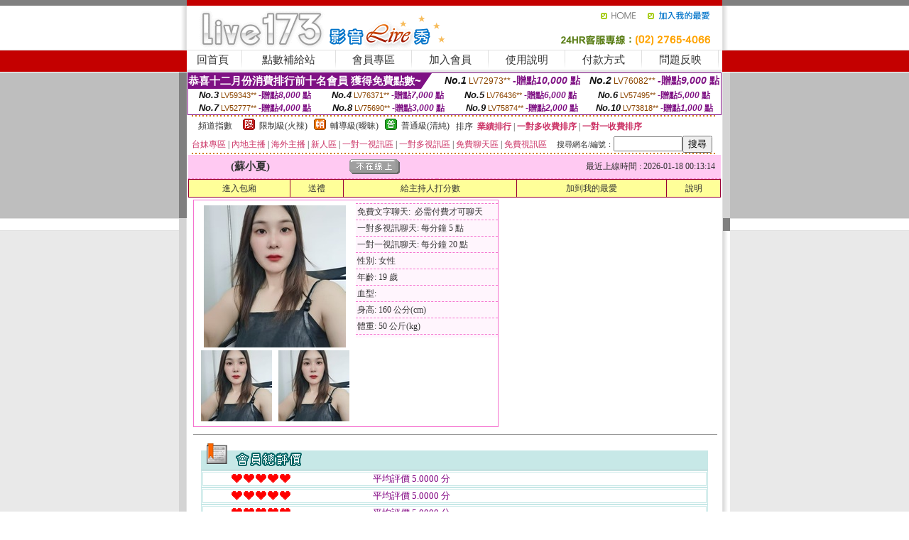

--- FILE ---
content_type: text/html; charset=Big5
request_url: http://2130204.yus092.com/?PUT=a_show&AID=155724&FID=2130204&R2=&CHANNEL=
body_size: 11726
content:
<html><head><title>台灣甜心女孩聊天室</title><meta http-equiv=content-type content="text/html; charset=big5">
<meta name="Keywords" content="">
<meta name="description" content="">

<style type="text/css"><!--
.SS {font-size: 10px;line-height: 14px;}
.S {font-size: 11px;line-height: 16px;}
.M {font-size: 13px;line-height: 18px;}
.L {font-size: 15px;line-height: 20px;}
.LL {font-size: 17px;line-height: 22px;}
.LLL {font-size: 21px;line-height: 28px;}




body {
        font-size: 12px;
        height: 16px;
}


A:link { COLOR: #333333; TEXT-DECORATION: none }
A:active { COLOR: #333333; TEXT-DECORATION: none }
A:visited { COLOR: #333333; TEXT-DECORATION: none }
A:hover { COLOR: #CC0000; TEXT-DECORATION: underline }
.ainput { 
	font-size: 10pt;
	height: 22px;
	MARGIN-TOP: 2px;
	MARGIN-BOTTOM: 0px
}
select { 
	font-size: 9pt;
	height: 19px;
}
textarea { 
	font-size: 9pt;
	color: #666666;
}
td {
	font-size: 9pt;
	color: #333333;
	LETTER-SPACING: 0em;
	LINE-HEIGHT: 1.5em;
}
.style1 {
	color: #0074CE;
	font-family: Arial;
	font-weight: bold;
}
.style2 {
	font-family: Arial;
	font-weight: bold;
	color: #C40000;
}
.style3 {
	font-size: 12px;
	font-style: normal;
	LINE-HEIGHT: 1.6em;
	color: #C40000;
}
.style4 {
	font-size: 9pt;
	font-style: normal;
	LINE-HEIGHT: 1.6em;
	color: #E90080;
}
.style5 {
	font-size: 9pt;
	font-style: normal;
	LINE-HEIGHT: 1.6em;
	color: #FF8000;
}
.Table_f1 {
	font-size: 9pt;
	font-style: normal;
	LINE-HEIGHT: 1.5em;
	color: #E90080;
}
.Table_f2 {
	font-size: 9pt;
	font-style: normal;
	LINE-HEIGHT: 1.5em;
	color: #0074CE;
}
.Table_f3 {
	font-size: 9pt;
	font-style: normal;
	LINE-HEIGHT: 1.5em;
	color: #999999;
}
.Table_f4 {
	font-size: 9pt;
	font-style: normal;
	LINE-HEIGHT: 1.5em;
	color: #597D15;
}
.T11B_r {
	font-size: 11pt;
	font-weight: bold;
	LINE-HEIGHT: 1.6em;
	color: #C40000;
}
.T11B_b {
	font-size: 11pt;
	font-weight: bold;
	LINE-HEIGHT: 1.6em;
	color: #0066CC;
}
.T11B_b1 {
	font-size: 11pt;
	font-weight: bold;
	LINE-HEIGHT: 1.6em;
	color: #003399;
}
.t9 {
	font-size: 9pt;
	font-style: normal;
	LINE-HEIGHT: 1.5em;
	color: #0066CC;
}
.t9b {
	font-size: 10pt;
	font-style: normal;
	font-weight: bold;
	LINE-HEIGHT: 1.6em;
	font-family: Arial;
	color: #0066CC;
}

.t12b {
	font-size: 12pt;
	color: #004040;
	font-style: normal;
	font-weight: bold;
	LINE-HEIGHT: 1.6em;
	font-family: "Times New Roman", "Times", "serif";
}



--></style>
<script language="JavaScript" type="text/JavaScript">
function CHAT_GO(AID,FORMNAME){
document.form1_GO.AID.value=AID;
document.form1_GO.ROOM.value=AID;
document.form1_GO.MID.value=10000;
if(FORMNAME.uname.value=="" || FORMNAME.uname.value.indexOf("請輸入")!=-1)    {
  alert("請輸入暱稱");
  FORMNAME.uname.focus();
}else{
  var AWidth = screen.width-20;
  var AHeight = screen.height-80;
  if( document.all || document.layers ){
  utchat10000=window.open("","utchat10000","width="+AWidth+",height="+AHeight+",resizable=yes,toolbar=no,location=no,directories=no,status=no,menubar=no,copyhistory=no,top=0,left=0");
  }else{
  utchat10000=window.open("","utchat10000","width="+AWidth+",height="+AHeight+",resizable=yes,toolbar=no,location=no,directories=no,status=no,menubar=no,copyhistory=no,top=0,left=0");
  }
  document.form1_GO.uname.value=FORMNAME.uname.value;
  document.form1_GO.sex.value=FORMNAME.sex.value;
  document.form1_GO.submit();
}
}


function CHAT_GO123(AID){
  document.form1_GO.AID.value=AID;
  document.form1_GO.ROOM.value=AID;
  document.form1_GO.MID.value=10000;
  if(document.form1_GO.uname.value=="")    {
    alert("請輸入暱稱");
  }else{
    var AWidth = screen.width-20;
    var AHeight = screen.height-80;
    if( document.all || document.layers ){
    utchat10000=window.open("","utchat10000","width="+AWidth+",height="+AHeight+",resizable=yes,toolbar=no,location=no,directories=no,status=no,menubar=no,copyhistory=no,top=0,left=0");
    }else{
    utchat10000=window.open("","utchat10000","width="+AWidth+",height="+AHeight+",resizable=yes,toolbar=no,location=no,directories=no,status=no,menubar=no,copyhistory=no,top=0,left=0");
    }
    document.form1_GO.submit();
  }
}

function MM_swapImgRestore() { //v3.0
  var i,x,a=document.MM_sr; for(i=0;a&&i<a.length&&(x=a[i])&&x.oSrc;i++) x.src=x.oSrc;
}

function MM_preloadImages() { //v3.0
  var d=document; if(d.images){ if(!d.MM_p) d.MM_p=new Array();
    var i,j=d.MM_p.length,a=MM_preloadImages.arguments; for(i=0; i<a.length; i++)
    if (a[i].indexOf("#")!=0){ d.MM_p[j]=new Image; d.MM_p[j++].src=a[i];}}
}

function MM_findObj(n, d) { //v4.01
  var p,i,x;  if(!d) d=document; if((p=n.indexOf("?"))>0&&parent.frames.length) {
    d=parent.frames[n.substring(p+1)].document; n=n.substring(0,p);}
  if(!(x=d[n])&&d.all) x=d.all[n]; for (i=0;!x&&i<d.forms.length;i++) x=d.forms[i][n];
  for(i=0;!x&&d.layers&&i<d.layers.length;i++) x=MM_findObj(n,d.layers[i].document);
  if(!x && d.getElementById) x=d.getElementById(n); return x;
}

function MM_swapImage() { //v3.0
  var i,j=0,x,a=MM_swapImage.arguments; document.MM_sr=new Array; for(i=0;i<(a.length-2);i+=3)
   if ((x=MM_findObj(a[i]))!=null){document.MM_sr[j++]=x; if(!x.oSrc) x.oSrc=x.src; x.src=a[i+2];}
}
//-->
</script>


</head>
<!--body topMargin=0 marginheight=0 marginwidth=0 BACKGROUND='/images_live173/bg.gif'-->
<table width='776' border='0' align='center' cellpadding='0' cellspacing='0'><tr><td width='11' valign='top' background='images_live173/Tab_L2.gif'><img src='images_live173/Tab_L1.gif' width='11' height='325'></td><td width='754' align='center' valign='top' bgcolor='#FFFFFF'><body topMargin=0 marginheight=0 marginwidth=0 BACKGROUND='/images_live173/bg.gif'><table width='754' border='0' cellspacing='0' cellpadding='0'><tr><td height='8' bgcolor='#C40000'><img src='/images_live173//sx.gif' width='1' height='1'></td></tr>
<tr><td height='62'><table width='754' border='0' cellspacing='0' cellpadding='0'>
<tr><td width='365'><img src='/images_live173//logo.gif' width='365' height='62'></td>
<td width='389'><table width='389' border='0' cellspacing='0' cellpadding='0'>
<tr><td height='27' align='right'><a href='http://2130204.yus092.com/?FID=2130204' target='_top'><img src='/images_live173//home.gif' width='66' height='27' border='0'></a><a href="javascript:window.external.AddFavorite ('http://2130204.yus092.com/?FID=2130204','Live173影音Live秀')"><img src='/images_live173//myfavorites.gif' width='108' height='27' border='0'></a></td></tr><tr><td height='35' align='right'><img src='/images_live173//tel.gif' width='389' height='35'></td></tr></table></td></tr></table></td></tr></table><table width='754' border='0' cellspacing='0' cellpadding='0'><tr>
<td height='1' bgcolor='#E1E1E1'><img src='images_live173/sx.gif' width='1' height='1'></td></tr>
<tr><td height='27' valign='top' bgcolor='#FFFFFF'><table width='754' height='27' border='0' cellpadding='0' cellspacing='0' CLASS=L><tr align='center'><td CLASS=L><a href='./?FID=2130204'>回首頁</A></td><td width='11'  CLASS=L><img src='images_live173/menuline.gif' width='11' height='27'></td><td CLASS=L><a href='/PAY1/?UID=&FID=2130204' TARGET='_blank'>點數補給站</A></td><td width='11'  CLASS=L><img src='images_live173/menuline.gif' width='11' height='27'></td><td CLASS=L><a href='./?PUT=up&FID=2130204' target='_top'>會員專區</span></A></td><td width='11'  CLASS=L><img src='images_live173/menuline.gif' width='11' height='27'></td><td CLASS=L><a href='./?PUT=up_reg&s=0&FID=2130204' target='_top'>加入會員</span></A></td><td width='11'><img src='images_live173/menuline.gif' width='11' height='27'></td><td  CLASS=L><a href='./?PUT=faq&FID=2130204'>使用說明</span></A></td><td width='11'><img src='images_live173/menuline.gif' width='11' height='27'></td><td  CLASS=L><a href='./?PUT=pay_doc1&FID=2130204'>付款方式</span></A></td><td width='11'><img src='images_live173/menuline.gif' width='11' height='27'></td><td  CLASS=L><a href='./?PUT=mailbox&FID=2130204'>問題反映</A></td><td width='11'><img src='images_live173/menuline.gif' width='11' height='27'></td><td  CLASS=L></td></tr></table></td></tr></table><table width='754' border='0' cellspacing='0' cellpadding='0'><tr><td height='4' bgcolor='#E9E9E9'><img src='images_live173/sx.gif' width='1' height='1'></td></tr></table><table border='0' cellspacing='0' cellpadding='0' ALIGN='CENTER' bgcolor='#FFFFFF' width='750'><tr><td><div style="margin:0 auto;width: 750px;border:1px solid #7f1184; font-family:Helvetica, Arial, 微軟正黑體 ,sans-serif;font-size: 12px; background-color: #ffffff">
 <table border="0" cellpadding="0" cellspacing="0" width="100%">
        <tr>
          <td align="left" valign="top">
            <table border="0" cellpadding="0" cellspacing="0" height="22">
              <tr>
                <td bgcolor="#7f1184"><b style="color:#FFFFFF;font-size:15px"> 恭喜十二月份消費排行前十名會員 獲得免費點數~</b></td>
                <td width="15">
                  <div style="border-style: solid;border-width: 22px 15px 0 0;border-color: #7e1184 transparent transparent transparent;"></div>
                </td>
              </tr>
            </table>
          </td>
          <td align="left">
            <b style="color:#111111;font-size:14px"><em>No.1</em></b>&nbsp;<span style="color:#8c4600;font-size:12px">LV72973**</span>
            <b style="color:#7f1184;font-size:14px"> -贈點<em>10,000</em> 點</b>
          </td>
          <td align="center" width="25%">
            <b style="color:#111111;font-size:14px"><em>No.2</em></b>&nbsp;<span style="color:#8c4600;font-size:12px">LV76082**</span>
            <b style="color:#7f1184;font-size:14px"> -贈點<em>9,000</em> 點</b>
          </td>
        </tr>
      </table>
      <table border="0" cellpadding="0" cellspacing="0" width="100%">
        <tr>
          <td align="center" width="25%">
            <b style="color:#111111;font-size:13px"><em>No.3</em></b>&nbsp;<span style="color:#8c4600;font-size:11px">LV59343**</span>
            <b style="color:#7f1184;font-size:12px"> -贈點<em>8,000</em> 點</b>
          </td>
          <td align="center" width="25%">
            <b style="color:#111111;font-size:13px"><em>No.4</em></b>&nbsp;<span style="color:#8c4600;font-size:11px">LV76371**</span>
            <b style="color:#7f1184;font-size:12px"> -贈點<em>7,000</em> 點</b>
          </td>
          <td align="center" width="25%">
            <b style="color:#111111;font-size:13px"><em>No.5</em></b>&nbsp;<span style="color:#8c4600;font-size:11px">LV76436**</span>
            <b style="color:#7f1184;font-size:12px"> -贈點<em>6,000</em> 點</b>
          </td>
          <td align="center">
            <b style="color:#111111;font-size:13px"><em>No.6</em></b>&nbsp;<span style="color:#8c4600;font-size:11px">LV57495**</span>
            <b style="color:#7f1184;font-size:12px"> -贈點<em>5,000</em> 點</b>
          </td>
        </tr>
      </table>
      <table border="0" cellpadding="0" cellspacing="0" width="100%">
        <tr>
          <td align="center" width="25%">
            <b style="color:#111111;font-size:13px"><em>No.7</em></b>&nbsp;<span style="color:#8c4600;font-size:11px">LV52777**</span>
            <b style="color:#7f1184;font-size:12px"> -贈點<em>4,000</em> 點</b>
          </td>
          <td align="center" width="25%">
            <b style="color:#111111;font-size:13px"><em>No.8</em></b>&nbsp;<span style="color:#8c4600;font-size:11px">LV75690**</span>
            <b style="color:#7f1184;font-size:12px"> -贈點<em>3,000</em> 點</b>
          </td>
          <td align="center" width="25%">
            <b style="color:#111111;font-size:13px"><em>No.9</em></b>&nbsp;<span style="color:#8c4600;font-size:11px">LV75874**</span>
            <b style="color:#7f1184;font-size:12px"> -贈點<em>2,000</em> 點</b>
          </td>
          <td align="center" width="25%">
            <b style="color:#111111;font-size:13px"><em>No.10</em></b>&nbsp;<span style="color:#8c4600;font-size:11px">LV73818**</span>
            <b style="color:#7f1184;font-size:12px"> -贈點<em>1,000</em> 點</b>
          </td>
        </tr>
      </table>
    </div>
</td></tr></table><table width='740' height='25' border='0' cellpadding='0' cellspacing='0' bgcolor='#FFFFFF' ALIGN=CENTER CLASS=S><tr> <td height='2' background='img/dot.gif'><img src='img/dot.gif' width='5' height='2'></td></tr><tr><td><table border='0' cellpadding='0' cellspacing='3' CLASS='M'><tr><td>&nbsp;&nbsp;頻道指數&nbsp;&nbsp;</TD><TD CLASS='M'>&nbsp;&nbsp;<A HREF='./index.phtml?PUT=A_SORT&SORT=R41&FID=2130204'><img src='/images/slevel1.gif' width='17' height='16' BORDER='0' TITLE='節目等級為限制級適合年齡滿21歲之成人進入'></A></TD><TD>&nbsp;<A HREF='./index.phtml?PUT=A_SORT&SORT=R41&FID=2130204'>限制級(火辣)</A></TD><TD>&nbsp;&nbsp;<A HREF='./index.phtml?PUT=A_SORT&SORT=R42&FID=2130204'><img src='/images/slevel2.gif' width='17' height='16' BORDER='0' TITLE='節目等級為輔導級適合年齡滿18歲之成人進入'></A></TD><TD>&nbsp;<A HREF='./index.phtml?PUT=A_SORT&SORT=R42&FID=2130204'>輔導級(曖昧)</A></TD><TD>&nbsp;&nbsp;<A HREF='./index.phtml?PUT=A_SORT&SORT=R40&FID=2130204'><img src='/images/slevel0.gif' width='17' height='16' BORDER='0' TITLE='節目等級為普通級適合所有年齡層進入'></A></TD><TD>&nbsp;<A HREF='./index.phtml?PUT=A_SORT&SORT=R40&FID=2130204'>普通級(清純)</A></TD><TD><table width='100%' height='20' border='0' cellpadding='0' cellspacing='0' CLASS='S'><tr><td valign='bottom'>&nbsp;&nbsp;排序&nbsp;&nbsp;<strong><a href='./index.phtml?PUT=A_SORT&SORT=N&ON=&FID=2130204'><font color='#CC3366'>業績排行</font></a></strong>&nbsp;|&nbsp;<strong><a href='./index.phtml?PUT=A_SORT&SORT=R6&FID=2130204'><font color='#CC3366'>一對多收費排序</font></a></strong>&nbsp;|&nbsp;<strong><a href='./index.phtml?PUT=A_SORT&SORT=R7&FID=2130204'><font color='#CC3366'>一對一收費排序</font></a></strong></font></div></td></tr></table></td></tr></table><table width='100%' height='20' border='0' cellpadding='0' cellspacing='0'><tr><td><a href='./index.phtml?PUT=A_SORT&SORT=TW&FID=2130204'><font color='#CC3366'>台妹專區</font></a>&nbsp;|&nbsp;<a href='./index.phtml?PUT=A_SORT&SORT=CN&FID=2130204'><font color='#CC3366'>內地主播</font></a>&nbsp;|&nbsp;<a href='./index.phtml?PUT=A_SORT&SORT=GLOBAL&FID=2130204'><font color='#CC3366'>海外主播</font></a>&nbsp;|&nbsp;<a href='./index.phtml?PUT=A_SORT&SORT=NEW&FID=2130204'><font color='#CC3366'>新人區</font></a></strong>&nbsp;|&nbsp;<a href='./index.phtml?PUT=A_SORT&SORT=R52&FID=2130204'><font color='#CC3366'>一對一視訊區</font></a></strong>&nbsp;|&nbsp;<a href='./index.phtml?PUT=A_SORT&SORT=R54&FID=2130204'><font color='#CC3366'>一對多視訊區</font></a></strong>&nbsp;|&nbsp;<a href='./index.phtml?PUT=A_SORT&SORT=R51&FID=2130204'><font color='#CC3366'>免費聊天區</font></a></strong>&nbsp;|&nbsp;<a href='./index.phtml?PUT=A_SORT&SORT=R53&FID=2130204'><font color='#CC3366'>免費視訊區</font></a></strong></font></div></TD><TD><table border='0' cellspacing='0' bgcolor='#FFFFFF' cellpadding='0'><form name='SEARCHFORM123' action='./index.phtml' align=center method=POST><input type=hidden name='PUT' value='a_show'><input type=hidden name='FID' value='2130204'><TR><TD class='S'>搜尋網名/編號：<input type='text' name='KEY_STR' size='10' VALUE=''><input type='SUBMIT' value='搜尋' name='B2'></td></tr></FORM></table></TD></tr></table><tr> <td height='2' background='img/dot.gif'><img src='img/dot.gif' width='5' height='2'></td></tr></td></tr></table><table width='750' border='0' cellspacing='0' cellpadding='0' ALIGN=CENTER BGCOLOR='#FFFFFF'><TR><TD><CENTER>
<SCRIPT language='JavaScript'>
function CHECK_SEARCH_KEY(FORMNAME){
  var error;
  if (FORMNAME.KEY_STR.value.length<2){
    alert('您輸入的搜尋字串必需多於 2 字元!!');
    FORMNAME.KEY_STR.focus();
    return false;
  }
  return true;
}
</SCRIPT>
<script>function BOOKMARKAID(){var BASE_URL='http://2130204.yus092.com/?PUT=a_show&AID=155724&FID=2130204&R2=&CHANNEL=R52';var BASE_TITLE='蘇小夏影音視訊聊天室 - 蘇小夏 ';if ((navigator.appName == "Microsoft Internet Explorer") && (parseInt(navigator.appVersion) >= 4)) {
window.external.AddFavorite (BASE_URL,BASE_TITLE);
}else {
var msg = '為了方便您下次再進入本網站請 [ 加入我的最愛]!';
if(navigator.appName == 'Netscape'){msg += '(CTRL-D)';}
alert(msg);
}
}</script><SCRIPT>
function CHATGO(AID,ACTIONTYPE){
  document.FORM_GO_CHAT.ACTIONTYPE.value=ACTIONTYPE;
  document.FORM_GO_CHAT.AID.value=AID;
  document.FORM_GO_CHAT.ROOM.value=AID;
  document.FORM_GO_CHAT.MID.value=10000;
  document.FORM_GO_CHAT.target="A_"+AID;
  var AW = screen.availWidth;
  var AH = screen.availHeight;document.FORM_GO_CHAT.submit();}</SCRIPT><table width='0' border='0' cellpadding='0' cellspacing='0'><TR><TD></TD></TR>
<form method='GET' action='/V4/index.phtml'  target='_blank' name='FORM_GO_CHAT'>
<input type='HIDDEN' name='sex' value=''>
<input type='HIDDEN' name='sextype' value=''>
<input type='HIDDEN' name='age' value=''>
<input type='HIDDEN' name='ACTIONTYPE' value=''><input type='HIDDEN' name='MID' value='2130204'>
<input type='HIDDEN' name='UID' value=''>
<input type='HIDDEN' name='ROOM' value='155724'>
<input type='HIDDEN' name='AID' value='155724'>
<input type='HIDDEN' name='FID' value='2130204'>
</form></TABLE><table border='0' width='750' cellspacing='1' cellpadding='0' align='center' CLASS=M><tr><td ALIGN=CENTER>
<TABLE border='0' width='100%' cellspacing='0' cellpadding='4' CLASS=M>
<TR><TD style='background:#FFC9F2;padding:6px 8px 6px 8px;border-bottom:1px dashed #F572CF' CLASS='L' ALIGN='CENTER' VALIGN=TOP><B>
 &nbsp;&nbsp;(蘇小夏)&nbsp;&nbsp;</TD>
<TD style='background:#FFC9F2;padding:6px 8px 6px 8px;border-bottom:1px dashed #F572CF' CLASS='L' ALIGN='CENTER' VALIGN=TOP><B>
<IMG SRC='/T008IMG/offline.gif'>
</TD>
<TD style='background:#FFC9F2;padding:6px 8px 6px 8px;border-bottom:1px dashed #F572CF' align='right'>最近上線時間 : 2026-01-18 00:13:14 </TD></TR>
</TD></TR></TABLE>
<TABLE CLASS=M WIDTH=100% ALIGN=CENTER border='1' cellpadding='1' cellspacing='0' style='border-collapse: collapse' bordercolor='#990033'><TR><TD  ALIGN=CENTER onmouseover="this.bgColor='#FFCC33';" onmouseout="this.bgColor='#FFFF99'"; BGCOLOR='#FFFF99' HEIGHT='25 '><A href="Javascript:CHATGO('155724','3');">
進入包廂
</A>
</TD><TD  ALIGN=CENTER onmouseover="this.bgColor='#FFCC33';" onmouseout="this.bgColor='#FFFF99'"; BGCOLOR='#FFFF99' HEIGHT='25 '><A href='./?PUT=gift_send&AID=155724&FID=2130204'>送禮</A>
</TD><TD  ALIGN=CENTER onmouseover="this.bgColor='#FFCC33';" onmouseout="this.bgColor='#FFFF99'"; BGCOLOR='#FFFF99' HEIGHT='25 '><A href='./index.phtml?PUT=a_vote_edit&AID=155724&FID=2130204'>給主持人打分數</A>
</TD><TD  ALIGN=CENTER onmouseover="this.bgColor='#FFCC33';" onmouseout="this.bgColor='#FFFF99'"; BGCOLOR='#FFFF99' HEIGHT='25 '><A href='JavaScript:BOOKMARKAID();'>加到我的最愛</A>
</TD><TD  ALIGN=CENTER onmouseover="this.bgColor='#FFCC33';" onmouseout="this.bgColor='#FFFF99'"; BGCOLOR='#FFFF99' HEIGHT='25 '><A href='./index.phtml?PUT=faq&FID=2130204'>說明</A>
</TD></TR></TABLE><TABLE border='0' width='750' cellspacing='0' cellpadding='0' BGCOLOR='FFFFFF' CLASS=S>
<TR>
<TD>
<center>
<TABLE width='99%' CLASS='M'><TR><TD>
<TABLE border='0' width='420' cellspacing='0' cellpadding='0' style='border:1px solid #F572CF;margin:0px 10px 10px 0px' bgcolor='#FFFFFF' align='left' margin:0px 10px 10px 0px' bgcolor='#FFFFFF'>
<TR>
<TD valign='top' style='padding:4px 4px 4px 4px' style='border-right:1px dashed #F572CF;'>
<TABLE border='0' width='220'>
<TR>
<TD COLSPAN='2' ALIGN='CENTER' VALIGN='TOP' WIDTH=220>
<A HREF='/V4/?AID=155724&FID=2130204&WEBID=' TARGET='AID155724'><IMG SRC='/A_PH/155724/1-200x200.jpg' BORDER='0'></A></TD></TR>
<TR><TD COLSPAN='1' ALIGN='CENTER' VALIGN='TOP' WIDTH='50%'><A HREF='/V4/?AID=155724&FID=2130204&WEBID=' TARGET='AID155724'><IMG SRC='/A_PH/155724/2-100x100.jpg' BORDER='0'></A></TD><TD COLSPAN='1' ALIGN='CENTER' VALIGN='TOP' WIDTH='50%'><A HREF='/V4/?AID=155724&FID=2130204&WEBID=' TARGET='AID155724'><IMG SRC='/A_PH/155724/3-100x100.jpg' BORDER='0'></A></TD></TR></TABLE>
</TD>
<TD valign='top' style='padding:4px 0px 0px 0px' WIDTH='100%'>
<TABLE border='0' width='200' cellspacing='0' cellpadding='2' CLASS=M BGCOLOR='#FFF5FD'><TR><TD style='border-top:1px dashed #F572CF;'>免費文字聊天:&nbsp; 必需付費才可聊天</TD></TR>
<TR><TD style='border-top:1px dashed #F572CF;'>一對多視訊聊天:&nbsp;每分鐘 5 點</TD></TR>
<TR><TD style='border-top:1px dashed #F572CF;'>一對一視訊聊天:&nbsp;每分鐘 20 點</TD></TR>
<TR><TD style='border-top:1px dashed #F572CF;'>性別:&nbsp;女性</TD></TR>
<TR><TD style='border-top:1px dashed #F572CF;'>年齡:&nbsp;19 歲</TD></TR>
<TR><TD style='border-top:1px dashed #F572CF;'>血型:&nbsp;</TD></TR>
<TR><TD style='border-top:1px dashed #F572CF;'>身高:&nbsp;160 公分(cm)</TD></TR>
<TR><TD style='border-top:1px dashed #F572CF;'>體重:&nbsp;50 公斤(kg)</TD></TR>
<TR><TD style='border-top:1px dashed #F572CF;'></TD></TR>
</TABLE>
</TD>
</TR>
</TABLE>
<HR SIZE=1 COLOR=999999 WIDTH=100%></TD></TR></TABLE>
</center>
</TD>
</TR>
</TABLE>
</TD></TR></TABLE>
<table border='0' cellpadding='0' cellspacing='0' width='95%' id='table12'>
<tr><td background='/images_vote/bar_bg.gif'><img border='0' src='/images_vote/bar1.gif'></td></tr></table>
<table border='0' cellpadding='0' cellspacing='0' width='95%' id='table13'><tr><td align='center' colspan='3'><table border='0' cellpadding='0' cellspacing='0' width='100%' id='table37' style='border: 3px double #C7E8E7'><tr><td width='39'><p align='center'><font size='2' color='#800080'></font></td><td WIDTH=200><img border='0' src='/images_vote/icon_love.gif' width='17' height='17'><img border='0' src='/images_vote/icon_love.gif' width='17' height='17'><img border='0' src='/images_vote/icon_love.gif' width='17' height='17'><img border='0' src='/images_vote/icon_love.gif' width='17' height='17'><img border='0' src='/images_vote/icon_love.gif' width='17' height='17'></td><td><font size='2' color='#800080'>平均評價 5.0000 分</font></td></tr></table><table border='0' cellpadding='0' cellspacing='0' width='100%' id='table37' style='border: 3px double #C7E8E7'><tr><td width='39'><p align='center'><font size='2' color='#800080'></font></td><td WIDTH=200><img border='0' src='/images_vote/icon_love.gif' width='17' height='17'><img border='0' src='/images_vote/icon_love.gif' width='17' height='17'><img border='0' src='/images_vote/icon_love.gif' width='17' height='17'><img border='0' src='/images_vote/icon_love.gif' width='17' height='17'><img border='0' src='/images_vote/icon_love.gif' width='17' height='17'></td><td><font size='2' color='#800080'>平均評價 5.0000 分</font></td></tr></table><table border='0' cellpadding='0' cellspacing='0' width='100%' id='table37' style='border: 3px double #C7E8E7'><tr><td width='39'><p align='center'><font size='2' color='#800080'></font></td><td WIDTH=200><img border='0' src='/images_vote/icon_love.gif' width='17' height='17'><img border='0' src='/images_vote/icon_love.gif' width='17' height='17'><img border='0' src='/images_vote/icon_love.gif' width='17' height='17'><img border='0' src='/images_vote/icon_love.gif' width='17' height='17'><img border='0' src='/images_vote/icon_love.gif' width='17' height='17'></td><td><font size='2' color='#800080'>平均評價 5.0000 分</font></td></tr></table><table border='0' cellpadding='0' cellspacing='0' width='100%' id='table37' style='border: 3px double #C7E8E7'><tr><td width='39'><p align='center'><font size='2' color='#800080'></font></td><td WIDTH=200><img border='0' src='/images_vote/icon_love.gif' width='17' height='17'><img border='0' src='/images_vote/icon_love.gif' width='17' height='17'><img border='0' src='/images_vote/icon_love.gif' width='17' height='17'><img border='0' src='/images_vote/icon_love.gif' width='17' height='17'><img border='0' src='/images_vote/icon_love.gif' width='17' height='17'></td><td><font size='2' color='#800080'>平均評價 5.0000 分</font></td></tr></table></td></tr></TABLE><table border='0' cellpadding='0' cellspacing='0' width='95%' id='table13'><tr><td align='center' colspan='3'><tr><td width='42' align='center'>　</td><td><font size='2' color='#808080'>註﹕最高值 5分</font></td><td width='177'><a href='/index.phtml?PUT=a_vote_edit&AID=155724' target=_blank><img border='0' src='/images_vote/bt_g2.gif' width='120' height='27'></a></td></tr></table><table border='0' cellpadding='0' cellspacing='0' width='95%' id='table14'><tr><td background='/images_vote/bar_bg.gif'><img border='0' src='/images_vote/bar2.gif'></td></tr></table><table border='0' cellpadding='0' cellspacing='0' width='95%' id='table30' style='border: 3px double #C7E8E7; '><tr><td><table border='0' cellpadding='0' cellspacing='0' id='table31' style='font-size: 10pt' width=100%><tr><td align='center'><td><img border='0' src='/images_vote/icon_love.gif' width='17' height='17'><img border='0' src='/images_vote/icon_love.gif' width='17' height='17'><img border='0' src='/images_vote/icon_love.gif' width='17' height='17'><img border='0' src='/images_vote/icon_love.gif' width='17' height='17'><img border='0' src='/images_vote/icon_love.gif' width='17' height='17'><td align='center'><td><img border='0' src='/images_vote/icon_love.gif' width='17' height='17'><img border='0' src='/images_vote/icon_love.gif' width='17' height='17'><img border='0' src='/images_vote/icon_love.gif' width='17' height='17'><img border='0' src='/images_vote/icon_love.gif' width='17' height='17'><img border='0' src='/images_vote/icon_love.gif' width='17' height='17'><td align='center'><td><img border='0' src='/images_vote/icon_love.gif' width='17' height='17'><img border='0' src='/images_vote/icon_love.gif' width='17' height='17'><img border='0' src='/images_vote/icon_love.gif' width='17' height='17'><img border='0' src='/images_vote/icon_love.gif' width='17' height='17'><img border='0' src='/images_vote/icon_love.gif' width='17' height='17'><td align='center'><td><img border='0' src='/images_vote/icon_love.gif' width='17' height='17'><img border='0' src='/images_vote/icon_love.gif' width='17' height='17'><img border='0' src='/images_vote/icon_love.gif' width='17' height='17'><img border='0' src='/images_vote/icon_love.gif' width='17' height='17'><img border='0' src='/images_vote/icon_love.gif' width='17' height='17'><tr><td align='left' colspan='8'><font size='2' color='#800080'>會員[ LV6876189 ]<B> 520寶貝</B> 的評論：</font>人漂亮 善談 配合度高  值得一來 發洩的好去處 <FONT CLASS=S>( 2025-12-20 13:54:29 )</FONT></td></tr></table></td></tr></table><BR>
<BR>
<table border='0' cellpadding='0' cellspacing='0' width='95%' id='table14'><tr><td background='/images_vote/bar_bg.gif'><B>主持人最近上線記錄</B></td></tr></table><table border='0' cellpadding='0' cellspacing='0' width='95%' id='table30' style='border: 3px double #C7E8E7; '><tr><td><table border='0' cellpadding='0' cellspacing='0' id='table31' style='font-size: 10pt' width=100%><tr><td align='CENTER'><font size='2' color='#800080'><B>項次</font></TD><td align='CENTER'><B>日期</TD><td align='CENTER'><B>進入時間</TD><TD ALIGN=CENTER><B>離開時間</td><TD ALIGN=CENTER><B>停留時間</td></tr><tr BGCOLOR='FFFFFF'><td align='CENTER'><font size='2' color='#800080'>1</font></TD><TD ALIGN=CENTER>2026-01-18</td><td align='CENTER'>00:00</TD><TD ALIGN=CENTER>00:13</td><TD ALIGN=RIGHT>13 分鐘</td><tr BGCOLOR='FFEEEE'><td align='CENTER'><font size='2' color='#800080'>2</font></TD><TD ALIGN=CENTER>2026-01-17</td><td align='CENTER'>23:12</TD><TD ALIGN=CENTER>23:59</td><TD ALIGN=RIGHT>48 分鐘</td><tr BGCOLOR='FFFFFF'><td align='CENTER'><font size='2' color='#800080'>3</font></TD><TD ALIGN=CENTER></td><td align='CENTER'>22:46</TD><TD ALIGN=CENTER>23:09</td><TD ALIGN=RIGHT>23 分鐘</td><tr BGCOLOR='FFEEEE'><td align='CENTER'><font size='2' color='#800080'>4</font></TD><TD ALIGN=CENTER></td><td align='CENTER'>12:43</TD><TD ALIGN=CENTER>12:44</td><TD ALIGN=RIGHT>2 分鐘</td><tr BGCOLOR='FFFFFF'><td align='CENTER'><font size='2' color='#800080'>5</font></TD><TD ALIGN=CENTER>2026-01-02</td><td align='CENTER'>18:19</TD><TD ALIGN=CENTER>19:59</td><TD ALIGN=RIGHT>101 分鐘</td><tr BGCOLOR='FFEEEE'><td align='CENTER'><font size='2' color='#800080'>6</font></TD><TD ALIGN=CENTER></td><td align='CENTER'>15:10</TD><TD ALIGN=CENTER>17:03</td><TD ALIGN=RIGHT>112 分鐘</td><tr BGCOLOR='FFFFFF'><td align='CENTER'><font size='2' color='#800080'>7</font></TD><TD ALIGN=CENTER></td><td align='CENTER'>12:40</TD><TD ALIGN=CENTER>14:04</td><TD ALIGN=RIGHT>84 分鐘</td><tr BGCOLOR='FFEEEE'><td align='CENTER'><font size='2' color='#800080'>8</font></TD><TD ALIGN=CENTER></td><td align='CENTER'>08:51</TD><TD ALIGN=CENTER>11:51</td><TD ALIGN=RIGHT>181 分鐘</td><tr BGCOLOR='FFFFFF'><td align='CENTER'><font size='2' color='#800080'>9</font></TD><TD ALIGN=CENTER>2026-01-01</td><td align='CENTER'>22:03</TD><TD ALIGN=CENTER>22:22</td><TD ALIGN=RIGHT>19 分鐘</td><tr BGCOLOR='FFEEEE'><td align='CENTER'><font size='2' color='#800080'>10</font></TD><TD ALIGN=CENTER></td><td align='CENTER'>20:50</TD><TD ALIGN=CENTER>21:29</td><TD ALIGN=RIGHT>39 分鐘</td><tr BGCOLOR='FFFFFF'><td align='CENTER'><font size='2' color='#800080'>11</font></TD><TD ALIGN=CENTER></td><td align='CENTER'>19:42</TD><TD ALIGN=CENTER>20:20</td><TD ALIGN=RIGHT>37 分鐘</td><tr BGCOLOR='FFEEEE'><td align='CENTER'><font size='2' color='#800080'>12</font></TD><TD ALIGN=CENTER></td><td align='CENTER'>13:35</TD><TD ALIGN=CENTER>14:48</td><TD ALIGN=RIGHT>73 分鐘</td><tr BGCOLOR='FFFFFF'><td align='CENTER'><font size='2' color='#800080'>13</font></TD><TD ALIGN=CENTER></td><td align='CENTER'>13:02</TD><TD ALIGN=CENTER>13:02</td><TD ALIGN=RIGHT>0 分鐘</td><tr BGCOLOR='FFEEEE'><td align='CENTER'><font size='2' color='#800080'>14</font></TD><TD ALIGN=CENTER></td><td align='CENTER'>12:57</TD><TD ALIGN=CENTER>13:00</td><TD ALIGN=RIGHT>3 分鐘</td><tr BGCOLOR='FFFFFF'><td align='CENTER'><font size='2' color='#800080'>15</font></TD><TD ALIGN=CENTER></td><td align='CENTER'>11:21</TD><TD ALIGN=CENTER>11:50</td><TD ALIGN=RIGHT>30 分鐘</td><tr BGCOLOR='FFEEEE'><td align='CENTER'><font size='2' color='#800080'>16</font></TD><TD ALIGN=CENTER></td><td align='CENTER'>09:16</TD><TD ALIGN=CENTER>10:17</td><TD ALIGN=RIGHT>61 分鐘</td><tr BGCOLOR='FFFFFF'><td align='CENTER'><font size='2' color='#800080'>17</font></TD><TD ALIGN=CENTER></td><td align='CENTER'>08:54</TD><TD ALIGN=CENTER>09:11</td><TD ALIGN=RIGHT>17 分鐘</td></table><BR></td></tr></table><TABLE><TR><TD ALIGN=CENTER><B><A href='./?PUT=a_show&AID=155724&FID=2130204'>主持人個人首頁</A></B>
 | <B><A href='./?PUT=a_show&TYPE=UP9&AID=155724&FID=2130204'>相片本</A></B>
 | <B><A href='./?PUT=a_show&TYPE=A_VOTE&AID=155724&FID=2130204'>評價</A></B>
 | <B><A href='./?PUT=a_show&TYPE=ALOG&AID=155724&FID=2130204'>記錄</A></B>
</TD></TR></TABLE>
</td></tr></table></td><td width='11' valign='top' background='images_live173/Tab_R2.gif'><img src='images_live173/Tab_R1.gif' width='11' height='325'></td></tr></table><table width='776' border='0' align='center' cellpadding='0' cellspacing='0' CLASS='M'>
<tr><td height='1' bgcolor='#CDCDCD'><img src='/images_live173/sx.gif' width='1' height='1'></td>
</tr><tr><td height='25' align='center' bgcolor='#FFFFFF'>　<img src='/images_live173/icon_01.gif' width='20' height='20' align='absmiddle'><a href='./?PUT=tos&FID=2130204'><FONT CLASS='L'>使用條款</A>　<img src='/images_live173/icon_01.gif' width='20' height='20' align='absmiddle'><A href='./?PUT=aweb_reg&FID=2130204'>加入賺錢聯盟</A>　<img src='/images_live173/icon_01.gif' width='20' height='20' align='absmiddle'><A href='./?PUT=aweb_logon&FID=2130204'>賺錢聯盟專區</A></FONT>
<BR>
<FONT COLOR=999999 CLASS=S>
Copyright &copy; 2026 By <a href='http://2130204.yus092.com'>台灣甜心女孩聊天室</a> All Rights Reserved.</FONT>
</td></tr>
<tr><td height='50' bgcolor='#F6F6F6'><table width='776' height='50' border='0' cellpadding='0' cellspacing='0'>
<tr><td width='225'><img src='/images_live173/bottom_logo.gif' width='225' height='50'></td>
<td width='551' align='right' background='/images_live173/bottom_bg.gif'><table height='35' border='0' cellpadding='0' cellspacing='0'>
<tr><td width='268' valign='bottom'><img src='/images_live173/bottom_copy.gif' width='268' height='16'></td>
<td width='122' valign='bottom'><img src='/images_live173/bottom_mail.gif' width='122' height='16' border='0'></td></tr>
</table></td></tr></table>
</td></tr></table>
<table width='776' border='0' align='center' cellpadding='0' cellspacing='0'><tr>
<td><img src='/secure/18-01.gif' width='18' height='16'></td>
<td background='/secure/18-01a.gif'><img src='/secure/18-01a.gif' width='18' height='16'></td>
<td><img src='/secure/18-02.gif' width='18' height='16'></td></tr>
<tr><td background='/secure/18-02b.gif'>&nbsp;</td><td>

<TABLE cellSpacing=0 cellPadding=1 width='100%' border=0 ALIGN=CENTER><TBODY><TR align=left>
<TD width=38 height='70' align=middle bgcolor='#EDDAE7'><img src='/secure/18.gif' width='25' hspace='8' vspace='5'></TD>
<TD vAlign=top bgcolor='#EDDAE7' class=style3><font size='2'>
依'電腦網際網路分級辦法'為限制級，限定為年滿<font face='Arial, Helvetica, sans-serif'>18</font>歲且已具有完整行為能力之網友，未滿<font face='Arial, Helvetica, sans-serif'>18</font>
歲謝絕進入瀏覽，且願接受本站內影音內容及各項條款。為防範未滿<font face='Arial, Helvetica, sans-serif'>18</font>歲之未成年網友瀏覽網路上限制級內容的圖文資訊，建議您可進行
<A href='http://www.ticrf.org.tw/' target=_blank>
<FONT color=#597d15>網路分級基金會TICRF分級服務</FONT></A>的安裝與設定。</font>
(為還給愛護本站的網友一個純淨的聊天環境，本站設有管理員)
</TD>
</TR></TBODY></TABLE>

</td><td background='/secure/18-02a.gif'>&nbsp;</td></tr>
<tr><td><img src='/secure/18-03.gif' width='18' height='19'></td>
<td background='/secure/18-03a.gif'>&nbsp;</td>
<td><img src='/secure/18-04.gif' width='18' height='19'></td>
</tr></table><TABLE ALIGN='CENTER'><TR><TD><CENTER><a href=http://2116907.kwkac.com/>成熟寂寞女聊天室,韓AV女優貼圖</a>
<a href=http://2116908.kwkaa.com/>多人視頻真人秀,陌生人視頻交友軟件</a>
<a href=http://2116909.utppz.com/>黑色絲網襪視頻,美女秀場裸聊直播間</a>
<a href=http://2116910.jpmke.com/>色尼瑪網站美女美圖,午夜色王朝</a>
<a href=http://2116911.jpmks.com/>毛片3P影音,性話題網聊女的QQ記錄</a>
<a href=http://2116912.jpmkk.com/>性感齊b短裙美女圖,短裙美女秀性感美腿</a>
<a href=http://2116913.erovm.com/>2017福利在線公開視頻,九聊多人視頻聊天</a>
<a href=http://2116914.erovn.com/>黃色成人變態小遊戲色情網,免費真人秀聊天</a>
<a href=http://2116915.erovs.com/>av裸聊直播間,成人激情綜合網</a>
<a href=http://2116916.erovk.com/>台灣女主播上衣爆開,微信約愛</a>
<a href=http://2116917.erovf.com/>求個色聊qq群號,夜夜秀場直播</a>
<a href=http://2116918.erovc.com/>午夜倫理電影在線觀看,東京熱影院觀看</a>
<a href=http://2116919.memef1.com/>亞洲唯美性愛電影,誰有裸聊的視頻網站</a>
<a href=http://2116920.momof1.com/>完全免費視訊,179視頻聊天室</a>
<a href=http://2116921.utchat1.com/>台灣真人秀視頻網站,狼窩色中色影院</a>
<a href=http://2116922.jin3s.com/>午夜聊天室大廳,美女秀聊天室裸體</a>
<a href=http://2116923.jin2s.com/>真人秀在線視頻,第一福利視頻網站在線</a>
<a href=http://2116924.jin1s.com/>人妻管理員2視頻,網頁聊天室視頻直播</a>
<a href=http://2116925.lovers72.com/>真人直播間下載,美女激情免費視頻網站</a>
<a href=http://2116926.lovers71.com/>戀夜秀場直播大廳,成人午夜愛愛電影</a>
<a href=http://2116927.173f3.com/>視頻交友 床上直播,高清絲襪美腿視頻</a>
<a href=http://2116928.173f2.com/>免費玫瑰情人網聊天室,色聊女的qq</a>
<a href=http://2116929.173f1.com/>台灣視訊聊天室,手機快播成人影片</a>
<a href=http://2116930.me02me.com/>後宮電影院,色哥哥愛色閣</a>
<a href=http://2116931.me01me.com/>色情夫妻群QQ群,免費色情視頻在線觀看</a>
<a href=http://2116932.mo02mo.com/>日本AV電影,成人玩具使用表演視頻</a>
<a href=http://2116933.mo01mo.com/>yolo直播,在線國外看裸福利直播</a>
<a href=http://2116934.90tvshow.com/>那個色情網站美女多,秀吧視頻互動社區</a>
<a href=http://2116935.stvx3.com/>日本激情片直播,毛片網</a>
<a href=http://2116936.stvx2.com/>約炮,韓國毛片網址</a>
<a href=http://2116937.stvx1.com/>摳摳視頻秀,91視頻網站</a>
<a href=http://2116938.s88665.com/>美女內褲襠透出毛圖片,成人三級片</a>
<a href=http://2116939.s88664.com/>免費視頻裸聊網站,夜秀色直播黃房間視頻</a>
<a href=http://2116940.s88663.com/>美女緊身內衣快播,免費色女人聊天室</a>
<a href=http://2116941.s88662.com/>激情真人秀場聊天室,yy視頻直播間</a>
<a href=http://2116942.173show.com/>美女秀聊天室下載,成人午夜免費聊天室</a>
<a href=http://2116943.173stv.com/>成年視頻真人秀場聊天,成人快播倫理片</a>
<a href=http://2116944.btfxxx.com/>國外美女隨機視頻聊天,美女秀聊天室裸體</a>
<a href=http://2116945.me520me.com/>真人色情表演視頻網站,摳摳視頻秀</a>
<a href=http://2116946.mo520mo.com/>真人裸聊現場表演,成人無碼 在線視頻qu</a>
<a href=http://2116947.utmxx.com/>扣扣看片群免費的2017,同城交友找情人約炮網</a>
<a href=http://2116948.s88661.com/>免費真人視頻交友聊天網站,性感午夜直播間</a>
<a href=http://2116949.stvxxx.com/>性感美女,第一坊水水大秀視頻</a>
<a href=http://2116950.btf01.com/>韓國美女視頻直播間,免費異性聊天視頻</a>
<a href=http://2116951.gt68m.com/>真人裸聊室,ut聊天視訊</a>
<a href=http://2116952.ee36h.com/>午夜影院美女裸體視頻,性感黑絲極致誘惑</a>
<a href=http://2116953.ek97y.com/>夫妻多人聊天室,韓國女主播不雅視頻</a>
<a href=http://2116954.tu75h.com/>免費真人黃播直播平台,富婆聊天室</a>
<a href=http://2116955.mh26t.com/>日本黃色電影大全,齊b超短裙美女圖</a>
<a href=http://2116956.ty89m.com/>色聊網站,女主播全裸爆乳玩裸聊</a>
<a href=http://2118099.kwkac.com/>韓國在線女主播聊天室,哪個聊天室最開放</a>
<a href=http://2118100.kwkaa.com/>免費午夜聊天室,同城約會交友視頻聊天</a>
<a href=http://2118101.utppz.com/>視頻寶貝聊天室,寂寞女人找男人免費</a>
<a href=http://2118102.jpmke.com/>免費進午夜聊天室,真人秀極限裸露在線</a>
<a href=http://2118103.jpmks.com/>美女激情免費視頻網站,秀色裸聊直播間</a>
<a href=http://2118104.jpmkk.com/>色偷偷免費視頻 超碰,成人黃色視頻免費的</a>
<a href=http://2118105.erovm.com/>夫妻秀聊天室,快播AV三級片</a>
<a href=http://2118106.erovn.com/>色網免費聊天室,韓國視頻交友聊天室</a>
<a href=http://2118107.erovs.com/>裸聊女qq號碼,美女午夜電話聊天</a>
<a href=http://2118108.erovk.com/>10元裸聊直播,同城約會寂寞床友交友</a>
<a href=http://2118109.erovf.com/>午夜極品電影快播,俺去也咪咪成人視頻</a>
<a href=http://2118110.erovc.com/>2017午夜在線福利影院,成人午夜秀場直播間</a>
<a href=http://2118111.memef1.com/>國產視頻偷拍在線福利,男人女人親熱視頻</a>
<a href=http://2118112.momof1.com/>美女免費裸聊網,在線看片的網站</a>
<a href=http://2118113.utchat1.com/>情誼聊語音視頻聊天室,ut午夜聊天室</a>
<a href=http://2118114.jin3s.com/>我秀美女直播,戀夜秀場夫妻大秀視頻</a>
<a href=http://2118115.jin2s.com/>色聊天室哪個好,寂寞同城聊天室破解版</a>
<a href=http://2118116.jin1s.com/>美腿絲襪視頻,sex激情裸聊室</a>
<a href=http://2118117.lovers72.com/>美女秀胸視頻,拍拍拍視頻大全免費</a>
<a href=http://2118118.lovers71.com/>午夜倫理電影在線觀看,三色午夜免費聊天室</a>
<a href=http://2118119.173f3.com/>免費色片,同城—夜情交友qq群</a>
<a href=http://2118120.173f2.com/>人體色網,色吧性愛圖片性愛小說</a>
<a href=http://2118121.173f1.com/>成人午夜免費聊天室,性感美女</a>
<a href=http://2118122.me02me.com/>祼聊聊天室,亞洲色誘美少婦性感寫真</a>
<a href=http://2118123.me01me.com/>美女秀絲襪美腿視頻,歐美色情電影QVOD</a>
<a href=http://2118124.mo02mo.com/>午夜視頻聊天軟件,韓國情色短片</a>
<a href=http://2118125.mo01mo.com/>國產視頻偷拍在線福利,裸聊視頻免費的看看</a>
<a href=http://2118126.90tvshow.com/>性感美女,夜間福利多的直播</a>
<a href=http://2118127.stvx3.com/>美國真人秀午夜,微信發性照片截圖</a>
<a href=http://2118128.stvx2.com/>色女孩綜合網,熟女視頻秀聊天室</a>
<a href=http://2118129.stvx1.com/>熱舞秀聊天室,夫妻群視頻秀</a>
<a href=http://2118130.s88665.com/>性聊天QQ群,寂寞同城聊天室</a>
<a href=http://2118131.s88664.com/>美女秀場裸聊直播間,夜裡寂寞視頻聊天室</a>
<a href=http://2118132.s88663.com/>大尺度韓國女主播揉胸,日本黃色成人圖片</a>
<a href=http://2118133.s88662.com/>找免費視頻色聊女qq號,女性異性按摩視頻</a>
<a href=http://2118134.173show.com/>美女熱舞視頻直播間,dj視頻交友直播間平台</a>
<a href=http://2118135.173stv.com/>夜夜秀視頻交友真人秀,yy裸聊同城聊天</a>
<a href=http://2118136.btfxxx.com/>58同城免費色情視頻,韓國情色短片</a>
<a href=http://2118137.me520me.com/>秀色秀場直播間,免費黃色電影</a>
<a href=http://2118138.mo520mo.com/>女性用品使用視頻,摸奶秀聊天室</a>
<a href=http://2118139.utmxx.com/>快播無毒在線影院,夫妻激情性生活錄像曝光</a>
<a href=http://2118140.s88661.com/>午夜倫理電影在線觀看,美女寫真網站</a>
<a href=http://2118141.stvxxx.com/>成人綜合在線視頻論壇,高清內衣秀視頻</a>
<a href=http://2118142.btf01.com/>同城寂寞找富婆,同城約炮視頻交友</a>
<a href=http://2118143.gt68m.com/>台灣免費視頻裸聊室,在線色情網</a>
<a href=http://2118144.ee36h.com/>蜜桃色小說,直播免費步黃房間視頻</a>
<a href=http://2118145.ek97y.com/>三陪美女,綠色聊天室女主播</a>
<a href=http://2118146.tu75h.com/>裸模秀,在線裸聊視頻</a>
<a href=http://2118147.mh26t.com/>三聊視頻語音聊天室,紅色情成人圖視頻</a>
<a href=http://2118148.ty89m.com/>美女主播免費祼聊聊天室,免費多人視頻真人秀真人美女</a>
<a href=http://2125955.kwkac.com/>可以看污女直播的app,成人午夜秀場直播間</a>
<a href=http://2125956.kwkaa.com/>qq群av福利群,寂寞同城e夜情交友網</a>
<a href=http://2125957.utppz.com/>快播人妻視頻,倫理電影在線觀看</a>
<a href=http://2125958.jpmke.com/>美女直播秀色秀場,午夜倫理電影在線觀看</a>
<a href=http://2125959.jpmks.com/>視頻聊天室免費下載,可樂視頻社區美女</a>
<a href=http://2125960.jpmkk.com/>色情真人秀網站,穿職業裝的白領美女</a>
<a href=http://2125961.erovm.com/>性伴遊網,成熟女人的圖片</a>
<a href=http://2125962.erovn.com/>直播間視頻,同城裸聊直播間</a>
<a href=http://2125963.erovs.com/>超短裙美女快播,一夜i情同城交友網</a>
<a href=http://2125964.erovk.com/>免費同城裸聊平台,久久成人影視</a>
<a href=http://2125965.erovf.com/>兩性健康網,yy視頻聊天室真人秀場</a>
<a href=http://2125966.erovc.com/>正在播放夫妻聊天室,AV快播情色影片</a>
<a href=http://2125967.memef1.com/>同城寂寞交友網,在線聊天室哪個好</a>
<a href=http://2125968.momof1.com/>快播巨乳騷逼美女,免費視頻裸聊網站</a>
<a href=http://2125969.utchat1.com/>午夜免費視訊聊天室,網上裸聊</a>
<a href=http://2125970.jin3s.com/>免費比較污的聊天app,日本AV快播</a>
<a href=http://2125971.jin2s.com/>秀色裸聊直電影,古裝美女圖片</a>
<a href=http://2125972.jin1s.com/>誘惑絲襪性感電影,美腿絲襪誘惑寫真視頻</a>
<a href=http://2125973.lovers72.com/>黑色絲網襪美女,那個色情網站美女多</a>
<a href=http://2125974.lovers71.com/>免費黃色網站,高清裸體美女桌面壁紙</a>
<a href=http://2125975.173f3.com/>黑色絲網襪視頻,AV妹妹色播</a>
<a href=http://2125976.173f2.com/>免費裸體女主播聊天室,我秀語音視頻聊天網</a>
<a href=http://2125977.173f1.com/>知己網同城交友,歡樂吧多人視頻聊天</a>
<a href=http://2125978.me02me.com/>第九視頻美女直播間,免費觀看的午夜直播</a>
<a href=http://2125979.me01me.com/>美女QQ聊天視頻,三色午夜免費聊天室</a>
<a href=http://2125980.mo02mo.com/>羅聊視頻觀看聊天室,日本美女裸體大尺度</a>
<a href=http://2125981.mo01mo.com/>午夜你懂的,真人聊天室</a>
<a href=http://2125982.90tvshow.com/>成人無碼視頻播放在線,真人秀聊天視頻網站</a>
<a href=http://2125983.stvx3.com/>性感長腿美女,美女免費裸聊網</a>
<a href=http://2125984.stvx2.com/>色妹妹成人網,街拍偷拍陰部走光</a>
<a href=http://2125985.stvx1.com/>免費在線裸聊視頻,網頁聊天室網站</a>
<a href=http://2125986.s88665.com/>美女摸胸視頻,成人小說在線視頻</a>
<a href=http://2125987.s88664.com/>微信發大尺寸下體圖片,好美眉網</a>
<a href=http://2125988.s88663.com/>東北真人秀場聊天室,直播國外紅燈區視頻</a>
<a href=http://2125989.s88662.com/>色女生的qq號,真人裸聊網579</a>
<a href=http://2125990.173show.com/>破解36個付費直播平台,超高清絲襪美腿視頻</a>
<a href=http://2125991.173stv.com/>同城交友網視頻聊天室,真人互動視頻直播社區</a>
<a href=http://2125992.btfxxx.com/>韓國三圾片大全,真人秀多人視頻</a>
<a href=http://2125993.me520me.com/>東京熱色情網,毛片早熟在線觀看</a>
<a href=http://2125994.mo520mo.com/>毛片神器,女子學院1夜情視頻</a>
<a href=http://2125995.utmxx.com/>短裙美女,美女脫去衣視頻</a>
<a href=http://2125996.s88661.com/>免費毛片網站,同城寂寞交友qq群</a>
<a href=http://2125997.stvxxx.com/>韓國有什麼黃播平台,163聊天室</a>
<a href=http://2125998.btf01.com/>2017年微信色情聊天群,三級片電影網站</a>
<a href=http://2125999.gt68m.com/>激情真人秀場聊天室,真愛旅舍聊天室</a>
<a href=http://2126000.ee36h.com/>天歌人氣區視頻聊天室,美腿美女電腦桌面壁紙</a>
<a href=http://2126001.ek97y.com/>免費色情電影小說網,台灣一對一視頻聊天室</a>
<a href=http://2126002.tu75h.com/>成人AV毛片,好美眉女人聊天室直播間</a>
<a href=http://2126003.mh26t.com/>色護士影院觀看,三色網免費成人聊天室</a>
<a href=http://2126004.ty89m.com/>多人視頻聊天室,真愛視頻社區聊天室</a>
<a href=http://2129502.kwkac.com/>歐美性愛區,3聊視頻語音聊天室</a>
<a href=http://2129503.kwkaa.com/>啪啪免費視頻在線觀看,拍拍拍視頻大全免費</a>
<a href=http://2129504.utppz.com/>寂寞同城一夜交友站,女人做異性SPA的視頻</a>
<a href=http://2129505.jpmke.com/>性陪聊熱線電話2018,歐美全祼人體模特照片</a>
<a href=http://2129506.jpmks.com/>偷拍街頭美女裙底內內,聊天室哪個色</a>
<a href=http://2129507.jpmkk.com/>戀夜秀場,QQ真人美女裸聊</a>
<a href=http://2129508.erovm.com/>黑色絲網襪美女圖片,同城午夜聊天室</a>
<a href=http://2129509.erovn.com/>求個yy色聊頻道,最新黃色影片免費觀看</a>
<a href=http://2129510.erovs.com/>色情聊天室,台灣色情視訊聊天</a>
<a href=http://2129511.erovk.com/>夫妻真人秀聊天室,24小時電話陪聊免費</a>
<a href=http://2129512.erovf.com/>黃片論壇,在線聊天室</a>
<a href=http://2129513.erovc.com/>美腿美女電腦桌面壁紙,約炮</a>
<a href=http://2129514.memef1.com/>在線國外看裸福利直播,直播免費步黃房間視頻</a>
<a href=http://2129515.momof1.com/>免費夫妻大秀視頻網站,美女秀聊天室破解版</a>
<a href=http://2129516.utchat1.com/>2017午夜在線福利影院,台灣色男色女視頻</a>
<a href=http://2129517.jin3s.com/>美女全祼體圖片,天上人間視頻聊天網</a>
<a href=http://2129518.jin2s.com/>網愛吧聊天室,3聊視頻語音聊天室</a>
<a href=http://2129519.jin1s.com/>主播免費祼聊聊天室,聊天室美女熱舞視頻</a>
<a href=http://2129520.lovers72.com/>午夜美女福利雲播,多人視頻交友聊天室</a>
<a href=http://2129521.lovers71.com/>免費視頻在線觀看,激情視頻直播聊天室</a>
<a href=http://2129522.173f3.com/>裸聊直播間是真的嗎,啪啪堂在線視頻</a>
<a href=http://2129523.173f2.com/>AV色情成人快播,啪啪午夜直播app</a>
<a href=http://2129524.173f1.com/>電話聊性服務如何收費,q全球視頻聊天室</a>
<a href=http://2129525.me02me.com/>寂寞富婆同城交友網,床友約炮網</a>
<a href=http://2129526.me01me.com/>人妻小說黃色片網址,真人少婦視頻裸聊</a>
<a href=http://2129527.mo02mo.com/>人妻毛片,同城午夜聊天室</a>
<a href=http://2129528.mo01mo.com/>色女QQ群,女主播全裸爆乳玩裸聊</a>
<a href=http://2129529.90tvshow.com/>免費同城一夜交友,真人秀視頻直播</a>
<a href=http://2129530.stvx3.com/>色群視頻秀,免費色聊</a>
<a href=http://2129531.stvx2.com/>情人交友網站哪個好,秀色裸聊免費直播間</a>
<a href=http://2129532.stvx1.com/>色聊語音聊天室,美女情趣漁網襪視頻</a>
<a href=http://2129533.s88665.com/>裸聊性交,香艷直播真人秀</a>
<a href=http://2129534.s88664.com/>裸視聊老淫婦,性感黑絲極致誘惑</a>
<a href=http://2129535.s88663.com/>真人秀聊天室,情人寂寞交友聊天室</a>
<a href=http://2129536.s88662.com/>美女真人秀視頻聊天,閃約只約陌生人</a>
<a href=http://2129537.173show.com/>免費觀看的午夜直播,免費裸體美女聊天室</a>
<a href=http://2129538.173stv.com/>藏妃閣社區交友論壇,yolo裸聊直播</a>
<a href=http://2129539.btfxxx.com/>台灣裸聊奇摩女孩真人視訊網,同城寂寞找富婆</a>
<a href=http://2129540.me520me.com/>色聊qq視頻群,裸聊QQ視頻截圖</a>
<a href=http://2129541.mo520mo.com/>大膽裸體寫真美女圖片,2017午夜在線福利影院</a>
<a href=http://2129542.utmxx.com/>福利直播平台視頻,午夜性影院</a>
<a href=http://2129543.s88661.com/>免費線上a片,性伴遊網</a>
<a href=http://2129544.stvxxx.com/>很黃的聊天室,摸奶秀聊天室</a>
<a href=http://2129545.btf01.com/>午夜性聊天電話400,單身女人聊天室</a>
<a href=http://2129546.gt68m.com/>高清裸體美女桌面壁紙,綠色交友</a>
<a href=http://2129547.ee36h.com/>色聊天聊天室,裸聊網</a>
<a href=http://2129548.ek97y.com/>同城炮約哪個平台好,免費黃色電影</a>
<a href=http://2129549.tu75h.com/>求真人裸聊qq號碼秀色,韓國在線網站你懂得</a>
<a href=http://2129550.mh26t.com/>台灣祼聊聊天室,主播直播間</a>
<a href=http://2129551.ty89m.com/>歡樂吧視頻聊天室下載,色yy視頻直播間頻道</a><CENTER></CENTER></TD></TR></TABLE><a href=http://ad1.zecn539.com/ target=_blank>.</a>
<a href=http://ad2.zecn539.com/ target=_blank>.</a>
<a href=http://ad3.zecn539.com/ target=_blank>.</a>
<a href=http://ad4.zecn539.com/ target=_blank>.</a>
<a href=http://ad5.zecn539.com/ target=_blank>.</a>
<a href=http://ad6.zecn539.com/ target=_blank>.</a>
<a href=http://ad7.zecn539.com/ target=_blank>.</a>
<a href=http://ad8.zecn539.com/ target=_blank>.</a>
<a href=http://ad9.zecn539.com/ target=_blank>.</a>
<a href=http://ad10.zecn539.com/ target=_blank>.</a>
<a href=http://ad11.zecn539.com/ target=_blank>.</a>
<a href=http://ad12.zecn539.com/ target=_blank>.</a>
<a href=http://ad13.zecn539.com/ target=_blank>.</a>
<a href=http://ad14.zecn539.com/ target=_blank>.</a>
<a href=http://ad15.zecn539.com/ target=_blank>.</a>
<a href=http://ad16.zecn539.com/ target=_blank>.</a>
<a href=http://ad17.zecn539.com/ target=_blank>.</a>
<a href=http://ad18.zecn539.com/ target=_blank>.</a>
<a href=http://ad19.zecn539.com/ target=_blank>.</a>
<a href=http://ad20.zecn539.com/ target=_blank>.</a>
<a href=http://ad21.zecn539.com/ target=_blank>.</a>
<a href=http://ad22.zecn539.com/ target=_blank>.</a>
<a href=http://ad23.zecn539.com/ target=_blank>.</a>
<a href=http://ad24.zecn539.com/ target=_blank>.</a>
<a href=http://ad25.zecn539.com/ target=_blank>.</a>
<a href=http://ad26.zecn539.com/ target=_blank>.</a>
<a href=http://ad27.zecn539.com/ target=_blank>.</a>
<a href=http://ad28.zecn539.com/ target=_blank>.</a>
<a href=http://ad29.zecn539.com/ target=_blank>.</a>
<a href=http://ad30.zecn539.com/ target=_blank>.</a>
<a href=http://ad31.zecn539.com/ target=_blank>.</a>
<a href=http://ad32.zecn539.com/ target=_blank>.</a>
<a href=http://ad33.zecn539.com/ target=_blank>.</a>
<a href=http://ad34.zecn539.com/ target=_blank>.</a>
<a href=http://ad35.zecn539.com/ target=_blank>.</a>
<a href=http://ad36.zecn539.com/ target=_blank>.</a>
<a href=http://ad37.zecn539.com/ target=_blank>.</a>
<a href=http://ad38.zecn539.com/ target=_blank>.</a>
<a href=http://ad39.zecn539.com/ target=_blank>.</a>
<a href=http://ad40.zecn539.com/ target=_blank>.</a>
<a href=http://ad41.zecn539.com/ target=_blank>.</a>
<a href=http://ad42.zecn539.com/ target=_blank>.</a>
<a href=http://ad43.zecn539.com/ target=_blank>.</a>
<a href=http://ad44.zecn539.com/ target=_blank>.</a>
<a href=http://ad45.zecn539.com/ target=_blank>.</a>
<a href=http://ad46.zecn539.com/ target=_blank>.</a>
<a href=http://ad47.zecn539.com/ target=_blank>.</a>
<a href=http://ad48.zecn539.com/ target=_blank>.</a>
<a href=http://ad49.zecn539.com/ target=_blank>.</a>
<a href=http://ad50.zecn539.com/ target=_blank>.</a>
<a href=http://ad51.zecn539.com/ target=_blank>.</a>
<a href=http://ad52.zecn539.com/ target=_blank>.</a>
<a href=http://ad53.zecn539.com/ target=_blank>.</a>
<a href=http://ad54.zecn539.com/ target=_blank>.</a>
<a href=http://ad55.zecn539.com/ target=_blank>.</a>
<a href=http://ad56.zecn539.com/ target=_blank>.</a>
<a href=http://ad57.zecn539.com/ target=_blank>.</a>
<a href=http://ad58.zecn539.com/ target=_blank>.</a>
<a href=http://ad59.zecn539.com/ target=_blank>.</a>
<a href=http://ad60.zecn539.com/ target=_blank>.</a>
<a href=http://ad61.zecn539.com/ target=_blank>.</a>
<a href=http://ad62.zecn539.com/ target=_blank>.</a>
<a href=http://ad63.zecn539.com/ target=_blank>.</a>
<a href=http://ad64.zecn539.com/ target=_blank>.</a>
<a href=http://ad65.zecn539.com/ target=_blank>.</a>
<a href=http://ad66.zecn539.com/ target=_blank>.</a>
<a href=http://ad67.zecn539.com/ target=_blank>.</a>
<a href=http://ad68.zecn539.com/ target=_blank>.</a>
<a href=http://ad69.zecn539.com/ target=_blank>.</a>
<a href=http://ad70.zecn539.com/ target=_blank>.</a>
<a href=http://ad71.zecn539.com/ target=_blank>.</a>
<a href=http://ad72.zecn539.com/ target=_blank>.</a>
<a href=http://ad73.zecn539.com/ target=_blank>.</a>
<a href=http://ad74.zecn539.com/ target=_blank>.</a>
<a href=http://ad75.zecn539.com/ target=_blank>.</a>
<a href=http://ad76.zecn539.com/ target=_blank>.</a>
<a href=http://ad77.zecn539.com/ target=_blank>.</a>
<a href=http://ad78.zecn539.com/ target=_blank>.</a>
<a href=http://ad79.zecn539.com/ target=_blank>.</a>
<a href=http://ad80.zecn539.com/ target=_blank>.</a>
<a href=http://ad81.zecn539.com/ target=_blank>.</a>
<a href=http://ad82.zecn539.com/ target=_blank>.</a>
<a href=http://ad83.zecn539.com/ target=_blank>.</a>
<a href=http://ad84.zecn539.com/ target=_blank>.</a>
<a href=http://ad85.zecn539.com/ target=_blank>.</a>
<a href=http://ad86.zecn539.com/ target=_blank>.</a>
<a href=http://ad87.zecn539.com/ target=_blank>.</a>
<a href=http://ad88.zecn539.com/ target=_blank>.</a>
<a href=http://ad89.zecn539.com/ target=_blank>.</a>
<a href=http://ad90.zecn539.com/ target=_blank>.</a>
<a href=http://ad91.zecn539.com/ target=_blank>.</a>
<a href=http://ad92.zecn539.com/ target=_blank>.</a>
<a href=http://ad93.zecn539.com/ target=_blank>.</a>
<a href=http://ad94.zecn539.com/ target=_blank>.</a>
<a href=http://ad95.zecn539.com/ target=_blank>.</a>
<a href=http://ad96.zecn539.com/ target=_blank>.</a>
<a href=http://ad97.zecn539.com/ target=_blank>.</a>
<a href=http://ad98.zecn539.com/ target=_blank>.</a>
<a href=http://ad99.zecn539.com/ target=_blank>.</a>
</BODY></HTML>